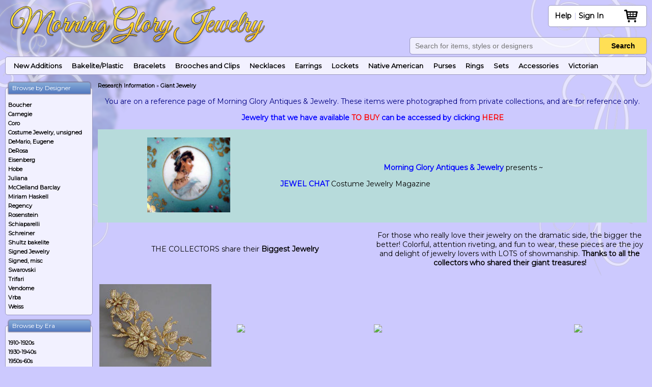

--- FILE ---
content_type: text/html; charset=UTF-8
request_url: https://www.morninggloryjewelry.com/articles/collectors-chat/giant-jewelry/
body_size: 16156
content:
<!DOCTYPE html>
<html lang="en-US" class="no-js">
<head>
	<meta charset="UTF-8">
	<meta name="viewport" content="width=device-width, initial-scale=1">
	<link rel="profile" href="http://gmpg.org/xfn/11">
		<script>(function(html){html.className = html.className.replace(/\bno-js\b/,'js')})(document.documentElement);</script>
<meta name='robots' content='index, follow, max-image-preview:large, max-snippet:-1, max-video-preview:-1' />
	<style>img:is([sizes="auto" i], [sizes^="auto," i]) { contain-intrinsic-size: 3000px 1500px }</style>
	<!-- This site has installed PayPal for WooCommerce v4.6.3 - https://www.angelleye.com/product/woocommerce-paypal-plugin/ -->

	<!-- This site is optimized with the Yoast SEO plugin v26.8 - https://yoast.com/product/yoast-seo-wordpress/ -->
	<title>Giant Jewelry - Morning Glory Jewelry &amp; Antiques</title>
	<link rel="canonical" href="https://www.morninggloryjewelry.com/articles/collectors-chat/giant-jewelry/" />
	<meta property="og:locale" content="en_US" />
	<meta property="og:type" content="article" />
	<meta property="og:title" content="Giant Jewelry - Morning Glory Jewelry &amp; Antiques" />
	<meta property="og:url" content="https://www.morninggloryjewelry.com/articles/collectors-chat/giant-jewelry/" />
	<meta property="og:site_name" content="Morning Glory Jewelry &amp; Antiques" />
	<meta property="article:publisher" content="https://www.facebook.com/Morning-Glory-Antiques-Jewelry-173449599401837/" />
	<meta name="twitter:card" content="summary_large_image" />
	<script type="application/ld+json" class="yoast-schema-graph">{"@context":"https://schema.org","@graph":[{"@type":"WebPage","@id":"https://www.morninggloryjewelry.com/articles/collectors-chat/giant-jewelry/","url":"https://www.morninggloryjewelry.com/articles/collectors-chat/giant-jewelry/","name":"Giant Jewelry - Morning Glory Jewelry &amp; Antiques","isPartOf":{"@id":"https://www.morninggloryjewelry.com/#website"},"datePublished":"2019-09-25T23:02:51+00:00","breadcrumb":{"@id":"https://www.morninggloryjewelry.com/articles/collectors-chat/giant-jewelry/#breadcrumb"},"inLanguage":"en-US","potentialAction":[{"@type":"ReadAction","target":["https://www.morninggloryjewelry.com/articles/collectors-chat/giant-jewelry/"]}]},{"@type":"BreadcrumbList","@id":"https://www.morninggloryjewelry.com/articles/collectors-chat/giant-jewelry/#breadcrumb","itemListElement":[{"@type":"ListItem","position":1,"name":"Home","item":"https://www.morninggloryjewelry.com/"},{"@type":"ListItem","position":2,"name":"Articles","item":"https://www.morninggloryjewelry.com/articles/"},{"@type":"ListItem","position":3,"name":"Collectors Chat","item":"https://www.morninggloryjewelry.com/articles/collectors-chat/"},{"@type":"ListItem","position":4,"name":"Giant Jewelry"}]},{"@type":"WebSite","@id":"https://www.morninggloryjewelry.com/#website","url":"https://www.morninggloryjewelry.com/","name":"Morning Glory Jewelry &amp; Antiques","description":"","potentialAction":[{"@type":"SearchAction","target":{"@type":"EntryPoint","urlTemplate":"https://www.morninggloryjewelry.com/?s={search_term_string}"},"query-input":{"@type":"PropertyValueSpecification","valueRequired":true,"valueName":"search_term_string"}}],"inLanguage":"en-US"}]}</script>
	<!-- / Yoast SEO plugin. -->


<link rel='dns-prefetch' href='//www.googletagmanager.com' />
<link rel="alternate" type="application/rss+xml" title="Morning Glory Jewelry &amp; Antiques &raquo; Feed" href="https://www.morninggloryjewelry.com/feed/" />
<link rel="alternate" type="application/rss+xml" title="Morning Glory Jewelry &amp; Antiques &raquo; Comments Feed" href="https://www.morninggloryjewelry.com/comments/feed/" />
<link rel='stylesheet' id='wp-block-library-css' href='https://www.morninggloryjewelry.com/wp-includes/css/dist/block-library/style.min.css?ver=6.8.3' type='text/css' media='all' />
<style id='classic-theme-styles-inline-css' type='text/css'>
/*! This file is auto-generated */
.wp-block-button__link{color:#fff;background-color:#32373c;border-radius:9999px;box-shadow:none;text-decoration:none;padding:calc(.667em + 2px) calc(1.333em + 2px);font-size:1.125em}.wp-block-file__button{background:#32373c;color:#fff;text-decoration:none}
</style>
<style id='global-styles-inline-css' type='text/css'>
:root{--wp--preset--aspect-ratio--square: 1;--wp--preset--aspect-ratio--4-3: 4/3;--wp--preset--aspect-ratio--3-4: 3/4;--wp--preset--aspect-ratio--3-2: 3/2;--wp--preset--aspect-ratio--2-3: 2/3;--wp--preset--aspect-ratio--16-9: 16/9;--wp--preset--aspect-ratio--9-16: 9/16;--wp--preset--color--black: #000000;--wp--preset--color--cyan-bluish-gray: #abb8c3;--wp--preset--color--white: #ffffff;--wp--preset--color--pale-pink: #f78da7;--wp--preset--color--vivid-red: #cf2e2e;--wp--preset--color--luminous-vivid-orange: #ff6900;--wp--preset--color--luminous-vivid-amber: #fcb900;--wp--preset--color--light-green-cyan: #7bdcb5;--wp--preset--color--vivid-green-cyan: #00d084;--wp--preset--color--pale-cyan-blue: #8ed1fc;--wp--preset--color--vivid-cyan-blue: #0693e3;--wp--preset--color--vivid-purple: #9b51e0;--wp--preset--gradient--vivid-cyan-blue-to-vivid-purple: linear-gradient(135deg,rgba(6,147,227,1) 0%,rgb(155,81,224) 100%);--wp--preset--gradient--light-green-cyan-to-vivid-green-cyan: linear-gradient(135deg,rgb(122,220,180) 0%,rgb(0,208,130) 100%);--wp--preset--gradient--luminous-vivid-amber-to-luminous-vivid-orange: linear-gradient(135deg,rgba(252,185,0,1) 0%,rgba(255,105,0,1) 100%);--wp--preset--gradient--luminous-vivid-orange-to-vivid-red: linear-gradient(135deg,rgba(255,105,0,1) 0%,rgb(207,46,46) 100%);--wp--preset--gradient--very-light-gray-to-cyan-bluish-gray: linear-gradient(135deg,rgb(238,238,238) 0%,rgb(169,184,195) 100%);--wp--preset--gradient--cool-to-warm-spectrum: linear-gradient(135deg,rgb(74,234,220) 0%,rgb(151,120,209) 20%,rgb(207,42,186) 40%,rgb(238,44,130) 60%,rgb(251,105,98) 80%,rgb(254,248,76) 100%);--wp--preset--gradient--blush-light-purple: linear-gradient(135deg,rgb(255,206,236) 0%,rgb(152,150,240) 100%);--wp--preset--gradient--blush-bordeaux: linear-gradient(135deg,rgb(254,205,165) 0%,rgb(254,45,45) 50%,rgb(107,0,62) 100%);--wp--preset--gradient--luminous-dusk: linear-gradient(135deg,rgb(255,203,112) 0%,rgb(199,81,192) 50%,rgb(65,88,208) 100%);--wp--preset--gradient--pale-ocean: linear-gradient(135deg,rgb(255,245,203) 0%,rgb(182,227,212) 50%,rgb(51,167,181) 100%);--wp--preset--gradient--electric-grass: linear-gradient(135deg,rgb(202,248,128) 0%,rgb(113,206,126) 100%);--wp--preset--gradient--midnight: linear-gradient(135deg,rgb(2,3,129) 0%,rgb(40,116,252) 100%);--wp--preset--font-size--small: 13px;--wp--preset--font-size--medium: 20px;--wp--preset--font-size--large: 36px;--wp--preset--font-size--x-large: 42px;--wp--preset--spacing--20: 0.44rem;--wp--preset--spacing--30: 0.67rem;--wp--preset--spacing--40: 1rem;--wp--preset--spacing--50: 1.5rem;--wp--preset--spacing--60: 2.25rem;--wp--preset--spacing--70: 3.38rem;--wp--preset--spacing--80: 5.06rem;--wp--preset--shadow--natural: 6px 6px 9px rgba(0, 0, 0, 0.2);--wp--preset--shadow--deep: 12px 12px 50px rgba(0, 0, 0, 0.4);--wp--preset--shadow--sharp: 6px 6px 0px rgba(0, 0, 0, 0.2);--wp--preset--shadow--outlined: 6px 6px 0px -3px rgba(255, 255, 255, 1), 6px 6px rgba(0, 0, 0, 1);--wp--preset--shadow--crisp: 6px 6px 0px rgba(0, 0, 0, 1);}:where(.is-layout-flex){gap: 0.5em;}:where(.is-layout-grid){gap: 0.5em;}body .is-layout-flex{display: flex;}.is-layout-flex{flex-wrap: wrap;align-items: center;}.is-layout-flex > :is(*, div){margin: 0;}body .is-layout-grid{display: grid;}.is-layout-grid > :is(*, div){margin: 0;}:where(.wp-block-columns.is-layout-flex){gap: 2em;}:where(.wp-block-columns.is-layout-grid){gap: 2em;}:where(.wp-block-post-template.is-layout-flex){gap: 1.25em;}:where(.wp-block-post-template.is-layout-grid){gap: 1.25em;}.has-black-color{color: var(--wp--preset--color--black) !important;}.has-cyan-bluish-gray-color{color: var(--wp--preset--color--cyan-bluish-gray) !important;}.has-white-color{color: var(--wp--preset--color--white) !important;}.has-pale-pink-color{color: var(--wp--preset--color--pale-pink) !important;}.has-vivid-red-color{color: var(--wp--preset--color--vivid-red) !important;}.has-luminous-vivid-orange-color{color: var(--wp--preset--color--luminous-vivid-orange) !important;}.has-luminous-vivid-amber-color{color: var(--wp--preset--color--luminous-vivid-amber) !important;}.has-light-green-cyan-color{color: var(--wp--preset--color--light-green-cyan) !important;}.has-vivid-green-cyan-color{color: var(--wp--preset--color--vivid-green-cyan) !important;}.has-pale-cyan-blue-color{color: var(--wp--preset--color--pale-cyan-blue) !important;}.has-vivid-cyan-blue-color{color: var(--wp--preset--color--vivid-cyan-blue) !important;}.has-vivid-purple-color{color: var(--wp--preset--color--vivid-purple) !important;}.has-black-background-color{background-color: var(--wp--preset--color--black) !important;}.has-cyan-bluish-gray-background-color{background-color: var(--wp--preset--color--cyan-bluish-gray) !important;}.has-white-background-color{background-color: var(--wp--preset--color--white) !important;}.has-pale-pink-background-color{background-color: var(--wp--preset--color--pale-pink) !important;}.has-vivid-red-background-color{background-color: var(--wp--preset--color--vivid-red) !important;}.has-luminous-vivid-orange-background-color{background-color: var(--wp--preset--color--luminous-vivid-orange) !important;}.has-luminous-vivid-amber-background-color{background-color: var(--wp--preset--color--luminous-vivid-amber) !important;}.has-light-green-cyan-background-color{background-color: var(--wp--preset--color--light-green-cyan) !important;}.has-vivid-green-cyan-background-color{background-color: var(--wp--preset--color--vivid-green-cyan) !important;}.has-pale-cyan-blue-background-color{background-color: var(--wp--preset--color--pale-cyan-blue) !important;}.has-vivid-cyan-blue-background-color{background-color: var(--wp--preset--color--vivid-cyan-blue) !important;}.has-vivid-purple-background-color{background-color: var(--wp--preset--color--vivid-purple) !important;}.has-black-border-color{border-color: var(--wp--preset--color--black) !important;}.has-cyan-bluish-gray-border-color{border-color: var(--wp--preset--color--cyan-bluish-gray) !important;}.has-white-border-color{border-color: var(--wp--preset--color--white) !important;}.has-pale-pink-border-color{border-color: var(--wp--preset--color--pale-pink) !important;}.has-vivid-red-border-color{border-color: var(--wp--preset--color--vivid-red) !important;}.has-luminous-vivid-orange-border-color{border-color: var(--wp--preset--color--luminous-vivid-orange) !important;}.has-luminous-vivid-amber-border-color{border-color: var(--wp--preset--color--luminous-vivid-amber) !important;}.has-light-green-cyan-border-color{border-color: var(--wp--preset--color--light-green-cyan) !important;}.has-vivid-green-cyan-border-color{border-color: var(--wp--preset--color--vivid-green-cyan) !important;}.has-pale-cyan-blue-border-color{border-color: var(--wp--preset--color--pale-cyan-blue) !important;}.has-vivid-cyan-blue-border-color{border-color: var(--wp--preset--color--vivid-cyan-blue) !important;}.has-vivid-purple-border-color{border-color: var(--wp--preset--color--vivid-purple) !important;}.has-vivid-cyan-blue-to-vivid-purple-gradient-background{background: var(--wp--preset--gradient--vivid-cyan-blue-to-vivid-purple) !important;}.has-light-green-cyan-to-vivid-green-cyan-gradient-background{background: var(--wp--preset--gradient--light-green-cyan-to-vivid-green-cyan) !important;}.has-luminous-vivid-amber-to-luminous-vivid-orange-gradient-background{background: var(--wp--preset--gradient--luminous-vivid-amber-to-luminous-vivid-orange) !important;}.has-luminous-vivid-orange-to-vivid-red-gradient-background{background: var(--wp--preset--gradient--luminous-vivid-orange-to-vivid-red) !important;}.has-very-light-gray-to-cyan-bluish-gray-gradient-background{background: var(--wp--preset--gradient--very-light-gray-to-cyan-bluish-gray) !important;}.has-cool-to-warm-spectrum-gradient-background{background: var(--wp--preset--gradient--cool-to-warm-spectrum) !important;}.has-blush-light-purple-gradient-background{background: var(--wp--preset--gradient--blush-light-purple) !important;}.has-blush-bordeaux-gradient-background{background: var(--wp--preset--gradient--blush-bordeaux) !important;}.has-luminous-dusk-gradient-background{background: var(--wp--preset--gradient--luminous-dusk) !important;}.has-pale-ocean-gradient-background{background: var(--wp--preset--gradient--pale-ocean) !important;}.has-electric-grass-gradient-background{background: var(--wp--preset--gradient--electric-grass) !important;}.has-midnight-gradient-background{background: var(--wp--preset--gradient--midnight) !important;}.has-small-font-size{font-size: var(--wp--preset--font-size--small) !important;}.has-medium-font-size{font-size: var(--wp--preset--font-size--medium) !important;}.has-large-font-size{font-size: var(--wp--preset--font-size--large) !important;}.has-x-large-font-size{font-size: var(--wp--preset--font-size--x-large) !important;}
:where(.wp-block-post-template.is-layout-flex){gap: 1.25em;}:where(.wp-block-post-template.is-layout-grid){gap: 1.25em;}
:where(.wp-block-columns.is-layout-flex){gap: 2em;}:where(.wp-block-columns.is-layout-grid){gap: 2em;}
:root :where(.wp-block-pullquote){font-size: 1.5em;line-height: 1.6;}
</style>
<link rel='stylesheet' id='woocommerce-layout-css' href='https://www.morninggloryjewelry.com/wp-content/plugins/woocommerce/assets/css/woocommerce-layout.css?ver=10.4.3' type='text/css' media='all' />
<link rel='stylesheet' id='woocommerce-smallscreen-css' href='https://www.morninggloryjewelry.com/wp-content/plugins/woocommerce/assets/css/woocommerce-smallscreen.css?ver=10.4.3' type='text/css' media='only screen and (max-width: 768px)' />
<link rel='stylesheet' id='woocommerce-general-css' href='https://www.morninggloryjewelry.com/wp-content/plugins/woocommerce/assets/css/woocommerce.css?ver=10.4.3' type='text/css' media='all' />
<style id='woocommerce-inline-inline-css' type='text/css'>
.woocommerce form .form-row .required { visibility: visible; }
</style>
<link rel='stylesheet' id='newsletter-css' href='https://www.morninggloryjewelry.com/wp-content/plugins/newsletter/style.css?ver=9.1.1' type='text/css' media='all' />
<link rel='stylesheet' id='genericons-css' href='https://www.morninggloryjewelry.com/wp-content/themes/mgj/genericons/genericons.css?ver=3.4.1' type='text/css' media='all' />
<link rel='stylesheet' id='mgj-style-css' href='https://www.morninggloryjewelry.com/wp-content/themes/mgj/style.css?ver=1762917417' type='text/css' media='all' />
<script type="text/javascript" id="woocommerce-google-analytics-integration-gtag-js-after">
/* <![CDATA[ */
/* Google Analytics for WooCommerce (gtag.js) */
					window.dataLayer = window.dataLayer || [];
					function gtag(){dataLayer.push(arguments);}
					// Set up default consent state.
					for ( const mode of [{"analytics_storage":"denied","ad_storage":"denied","ad_user_data":"denied","ad_personalization":"denied","region":["AT","BE","BG","HR","CY","CZ","DK","EE","FI","FR","DE","GR","HU","IS","IE","IT","LV","LI","LT","LU","MT","NL","NO","PL","PT","RO","SK","SI","ES","SE","GB","CH"]}] || [] ) {
						gtag( "consent", "default", { "wait_for_update": 500, ...mode } );
					}
					gtag("js", new Date());
					gtag("set", "developer_id.dOGY3NW", true);
					gtag("config", "G-Z1PX1C5PHP", {"track_404":true,"allow_google_signals":false,"logged_in":false,"linker":{"domains":[],"allow_incoming":false},"custom_map":{"dimension1":"logged_in"}});
/* ]]> */
</script>
<script type="text/javascript" src="https://www.morninggloryjewelry.com/wp-includes/js/jquery/jquery.min.js?ver=3.7.1" id="jquery-core-js"></script>
<script type="text/javascript" src="https://www.morninggloryjewelry.com/wp-includes/js/jquery/jquery-migrate.min.js?ver=3.4.1" id="jquery-migrate-js"></script>
<script type="text/javascript" src="https://www.morninggloryjewelry.com/wp-content/plugins/woocommerce/assets/js/jquery-blockui/jquery.blockUI.min.js?ver=2.7.0-wc.10.4.3" id="wc-jquery-blockui-js" defer="defer" data-wp-strategy="defer"></script>
<script type="text/javascript" src="https://www.morninggloryjewelry.com/wp-content/plugins/woocommerce/assets/js/js-cookie/js.cookie.min.js?ver=2.1.4-wc.10.4.3" id="wc-js-cookie-js" defer="defer" data-wp-strategy="defer"></script>
<script type="text/javascript" id="woocommerce-js-extra">
/* <![CDATA[ */
var woocommerce_params = {"ajax_url":"\/wp-admin\/admin-ajax.php","wc_ajax_url":"\/?wc-ajax=%%endpoint%%","i18n_password_show":"Show password","i18n_password_hide":"Hide password"};
/* ]]> */
</script>
<script type="text/javascript" src="https://www.morninggloryjewelry.com/wp-content/plugins/woocommerce/assets/js/frontend/woocommerce.min.js?ver=10.4.3" id="woocommerce-js" defer="defer" data-wp-strategy="defer"></script>
<script type="text/javascript" src="https://www.morninggloryjewelry.com/wp-content/themes/mgj/js/general.js?ver=1718056073" id="mgj-js-js"></script>
<!--[if lt IE 9]>
<script type="text/javascript" src="https://www.morninggloryjewelry.com/wp-content/themes/mgj/js/html5.js?ver=3.7.3" id="mgj-html5-js"></script>
<![endif]-->
<link rel="https://api.w.org/" href="https://www.morninggloryjewelry.com/wp-json/" /><link rel="EditURI" type="application/rsd+xml" title="RSD" href="https://www.morninggloryjewelry.com/xmlrpc.php?rsd" />
<meta name="generator" content="WordPress 6.8.3" />
<meta name="generator" content="WooCommerce 10.4.3" />
<link rel='shortlink' href='https://www.morninggloryjewelry.com/?p=77690' />
<link rel="alternate" title="oEmbed (JSON)" type="application/json+oembed" href="https://www.morninggloryjewelry.com/wp-json/oembed/1.0/embed?url=https%3A%2F%2Fwww.morninggloryjewelry.com%2Farticles%2Fcollectors-chat%2Fgiant-jewelry%2F" />
<link rel="alternate" title="oEmbed (XML)" type="text/xml+oembed" href="https://www.morninggloryjewelry.com/wp-json/oembed/1.0/embed?url=https%3A%2F%2Fwww.morninggloryjewelry.com%2Farticles%2Fcollectors-chat%2Fgiant-jewelry%2F&#038;format=xml" />
	<noscript><style>.woocommerce-product-gallery{ opacity: 1 !important; }</style></noscript>
		<!-- Start Google -->
	<script type="text/javascript">
		//var _gaq = _gaq || [];
		//_gaq.push(['_setAccount', 'UA-9052999-1']);
		//_gaq.push(['_trackPageview', '']);
		
		/*(function() {
			var ga = document.createElement('script'); ga.type = 'text/javascript'; ga.async = true;
			ga.src = ('https:' == document.location.protocol ? 'https://ssl' : 'http://www') + '.google-analytics.com/ga.js';
			var s = document.getElementsByTagName('script')[0]; s.parentNode.insertBefore(ga, s);
		})();

			function setDefer() {
					if (typeof gtag == 'undefined') return false;

				var pt = window.performance || window.webkitPerformance;
				pt = pt && pt.timing;
					if (!pt) return;
					if (pt.navigationStart === 0 || pt.loadEventStart === 0) return;

				var timingData = {
					"page_load_time": pt.loadEventStart - pt.navigationStart,
					"page_download_time": pt.responseEnd - pt.responseStart,
					"dns_time": pt.domainLookupEnd - pt.domainLookupStart,
					"redirect_response_time": pt.fetchStart - pt.navigationStart,
					"server_response_time": pt.responseStart - pt.requestStart,
					"tcp_connect_time": pt.connectEnd - pt.connectStart,
					"dom_interactive_time": pt.domInteractive - pt.navigationStart,
					"content_load_time": pt.domContentLoadedEventStart - pt.navigationStart
				};

				gtag('event', 'performance_tracking', timingData);
			}
			if (window.addEventListener) {
				window.addEventListener("load", setDefer, false);
			} else if (window.attachEvent) {
				window.attachEvent("onload", setDefer);
			} else {
				window.onload = setDefer;
			}*/


	</script>
	<!-- End Google -->
    
    <link rel="stylesheet" type="text/css" href="https://www.morninggloryjewelry.com/wp-content/themes/mgj/css/jquery.mmenu.all.css" />
    <script type='text/javascript' src="https://www.morninggloryjewelry.com/wp-content/themes/mgj/js/jquery.mmenu.min.all.js"></script>
    <script type='text/javascript' src="https://www.morninggloryjewelry.com/wp-content/themes/mgj/js/hammer.min.js"></script>
	<script type="text/javascript"> (function() { var css = document.createElement('link'); css.href = 'https://www.morninggloryjewelry.com/wp-content/themes/mgj/fontello/css/fontello.css'; css.rel = 'stylesheet'; css.type = 'text/css'; document.getElementsByTagName('head')[0].appendChild(css); })(); </script>
	<link href="https://fonts.googleapis.com/css?family=Montserrat&display=swap" rel="stylesheet"> 
	<link rel="shortcut icon" type="image/png" href="/android-chrome-384x384.png">
	<link rel="icon" type="image/x-icon" href="/favicon-grad-textl.png">
</head>

<body class="wp-singular mgj_article-template-default single single-mgj_article postid-77690 wp-theme-mgj theme-mgj woocommerce-no-js no-sidebar">
<div class="wrapper">
<div id="mobileHeaderBackground"></div>
<div class="header">
	
	<a href="https://www.morninggloryjewelry.com/" class="logo"><img border="0" style="display:block;" title=" Morning Glory Jewelry - Antiques and Designer Jewelry " alt="Morning Glory Jewelry - Antiques and Designer Jewelry" src="https://www.morninggloryjewelry.com/wp-content/themes/mgj/images/morning-glory-logo-2024.png"></a>	<div class="headerLinks">
    <a href="#mobileMenu" id="mobileMenuButton"><i class="icon-menu" aria-hidden="true"></i></a>
		<font><ul id="menu-help" class="helpMenu menu"><li id="menu-item-45" class="menu-item menu-item-type-custom menu-item-object-custom menu-item-has-children menu-item-45"><a href="/about-us">Help</a>
<ul class="sub-menu">
	<li id="menu-item-42" class="menu-item menu-item-type-post_type menu-item-object-page menu-item-42"><a href="https://www.morninggloryjewelry.com/about-us/">About</a></li>
	<li id="menu-item-44" class="menu-item menu-item-type-post_type menu-item-object-page menu-item-44"><a href="https://www.morninggloryjewelry.com/shipping/">Shipping</a></li>
	<li id="menu-item-43" class="menu-item menu-item-type-post_type menu-item-object-page menu-item-43"><a href="https://www.morninggloryjewelry.com/contact-us/">Contact</a></li>
	<li id="menu-item-41" class="menu-item menu-item-type-post_type menu-item-object-page menu-item-41"><a href="https://www.morninggloryjewelry.com/customer-feedback/">Feedback</a></li>
	<li id="menu-item-73775" class="menu-item menu-item-type-post_type menu-item-object-page menu-item-73775"><a href="https://www.morninggloryjewelry.com/satisfaction-guaranteed/">Returns</a></li>
	<li id="menu-item-40" class="menu-item menu-item-type-post_type menu-item-object-page menu-item-40"><a href="https://www.morninggloryjewelry.com/satisfaction-guaranteed/">Satisfaction Guaranteed</a></li>
</ul>
</li>
</ul>		| <a href="https://www.morninggloryjewelry.com/my-account/">Sign In</a></font> <a class="shoppingCart" id="headerCart"  href="https://www.morninggloryjewelry.com/cart/" style="padding-left:0;background:none;color:#000000;"><i class="icon-shopping-basket" aria-hidden="true"></i><span></span></a>
			</div>
	<div class="search"> 
				<div class="aws-container"><form class="aws-search-form" action="https://www.morninggloryjewelry.com" method="get" role="search" ><input  type="text" name="s" value="" class="aws-search-field" placeholder="Search for items, styles or designers" autocomplete="off" /><input type="hidden" name="post_type" value="product"><button type="submit"><i class="icon-search" aria-hidden="true"></i></button></form></div>
	</div>
	    <script language="javascript">
			function getCookie(name) {
				function escape(s) { return s.replace(/([.*+?\^${}()|\[\]\/\\])/g, '\\$1'); };
				var match = document.cookie.match(RegExp('(?:^|;\\s*)' + escape(name) + '=([^;]*)'));
				return match ? match[1] : null;
			}

		var itemsInCart = getCookie('woocommerce_items_in_cart_qty');
    		if (!isNaN(itemsInCart) && itemsInCart > 0) {
				document.getElementById('headerCart').style.color = '#000';//'#3BAD67';//'#008000';//'#0000BB';	
				document.getElementById('headerCart').style.position = 'relative';

				document.getElementById('headerCart').innerHTML += '<span style="display: block;position: relative;top: -25px;left: 7px;margin-top: 0;color: #000;font-weight: bold;text-align: center;margin: 0 auto;background: rgba(255,255,255,.9);border-radius: 50%;width: 25px;font-size: .8em;">'+itemsInCart+'</span>';
			}

    </script>
	<!--main menu-->
			<ul class="mainMenu">
			<li><a href="https://www.morninggloryjewelry.com/new-products/">New Additions</a></li>

								<li><a href="https://www.morninggloryjewelry.com/type/bakeliteplastic/">Bakelite/Plastic</a>
                    	                                    	<ul>
                                        	                                                    	<li><a href="https://www.morninggloryjewelry.com/type/artisan-bakelite/">Artisan Bakelite</a></li>
                                                                                                        	<li><a href="https://www.morninggloryjewelry.com/type/vintage-bakelite/">Vintage Bakelite</a></li>
                                                                                            </ul>
                                                        </li>
										<li><a href="https://www.morninggloryjewelry.com/type/bracelets/">Bracelets</a>
                    	                    </li>
										<li><a href="https://www.morninggloryjewelry.com/type/brooches-and-clips/">Brooches and Clips</a>
                    	                    </li>
										<li><a href="https://www.morninggloryjewelry.com/type/necklaces/">Necklaces</a>
                    	                    </li>
										<li><a href="https://www.morninggloryjewelry.com/type/earrings/">Earrings</a>
                    	                    </li>
										<li><a href="https://www.morninggloryjewelry.com/type/lockets/">Lockets</a>
                    	                    </li>
										<li><a href="https://www.morninggloryjewelry.com/type/native-american-jewelry/">Native American</a>
                    	                    </li>
										<li><a href="https://www.morninggloryjewelry.com/type/purses/">Purses</a>
                    	                    </li>
										<li><a href="https://www.morninggloryjewelry.com/type/rings/">Rings</a>
                    	                    </li>
										<li><a href="https://www.morninggloryjewelry.com/type/sets/">Sets</a>
                    	                    </li>
										<li><a href="https://www.morninggloryjewelry.com/type/accessories/">Accessories</a>
                    	                    </li>
								<li><a href="https://www.morninggloryjewelry.com/era/victorian-jewelry/">Victorian</a></li>

		</ul>
		<form action="https://www.morninggloryjewelry.com/" method="get">
			<input type="hidden" name="taxonomy" value="mgj_type" />
			<select name="term" class="mainMenuDropdown" onchange="this.form.submit();">
				<option value="">Browse Category</option>
										<option value="accessories">Accessories</option>
												<option value="bakeliteplastic">Bakelite/Plastic</option>
												<option value="bracelets">Bracelets</option>
												<option value="brooches-and-clips">Brooches and Clips</option>
												<option value="christmas-jewelry">Christmas Jewelry</option>
												<option value="earrings">Earrings</option>
												<option value="lockets">Lockets</option>
												<option value="native-american-jewelry">Native American</option>
												<option value="necklaces">Necklaces</option>
												<option value="purses">Purses</option>
												<option value="rings">Rings</option>
												<option value="sets">Sets</option>
									</select>
		</form>
			
</div>

<div class="content">
	<table border="0" width="100%" cellspacing="0" cellpadding="0">
		<tr>
			<td valign="top" id="columnLeft">
				
	<!--<aside id="secondary" class="sidebar widget-area" role="complementary">-->
		<div id="mgjdesigners_widget-4" class="columnBox widget MgjDesigners_Widget"><h2 class="columnBoxHeader widget-title">Browse by Designer</h2><div class="columnBoxContent"><a href="https://www.morninggloryjewelry.com/designer/boucher/" style="display: block;margin: 4px 0;">Boucher</a><a href="https://www.morninggloryjewelry.com/designer/carnegie/" style="display: block;margin: 4px 0;">Carnegie</a><a href="https://www.morninggloryjewelry.com/designer/coro/" style="display: block;margin: 4px 0;">Coro</a><a href="https://www.morninggloryjewelry.com/designer/costume-jewelry-unsigned/" style="display: block;margin: 4px 0;">Costume Jewelry, unsigned</a><a href="https://www.morninggloryjewelry.com/designer/demario-eugene/" style="display: block;margin: 4px 0;">DeMario, Eugene</a><a href="https://www.morninggloryjewelry.com/designer/derosa/" style="display: block;margin: 4px 0;">DeRosa</a><a href="https://www.morninggloryjewelry.com/designer/eisenberg/" style="display: block;margin: 4px 0;">Eisenberg</a><a href="https://www.morninggloryjewelry.com/designer/hobe/" style="display: block;margin: 4px 0;">Hobe</a><a href="https://www.morninggloryjewelry.com/designer/juliana/" style="display: block;margin: 4px 0;">Juliana</a><a href="https://www.morninggloryjewelry.com/designer/mcclelland-barclay/" style="display: block;margin: 4px 0;">McClelland Barclay</a><a href="https://www.morninggloryjewelry.com/designer/miriam-haskell/" style="display: block;margin: 4px 0;">Miriam Haskell</a><a href="https://www.morninggloryjewelry.com/designer/regency/" style="display: block;margin: 4px 0;">Regency</a><a href="https://www.morninggloryjewelry.com/designer/rosenstein/" style="display: block;margin: 4px 0;">Rosenstein</a><a href="https://www.morninggloryjewelry.com/designer/schiaparelli/" style="display: block;margin: 4px 0;">Schiaparelli</a><a href="https://www.morninggloryjewelry.com/designer/schreiner/" style="display: block;margin: 4px 0;">Schreiner</a><a href="https://www.morninggloryjewelry.com/designer/shultz-bakelite/" style="display: block;margin: 4px 0;">Shultz bakelite</a><a href="https://www.morninggloryjewelry.com/designer/signed-jewelry/" style="display: block;margin: 4px 0;">Signed Jewelry</a><a href="https://www.morninggloryjewelry.com/designer/signed-misc/" style="display: block;margin: 4px 0;">Signed, misc</a><a href="https://www.morninggloryjewelry.com/designer/swarovski/" style="display: block;margin: 4px 0;">Swarovski</a><a href="https://www.morninggloryjewelry.com/designer/trifari/" style="display: block;margin: 4px 0;">Trifari</a><a href="https://www.morninggloryjewelry.com/designer/vendome/" style="display: block;margin: 4px 0;">Vendome</a><a href="https://www.morninggloryjewelry.com/designer/vrba/" style="display: block;margin: 4px 0;">Vrba</a><a href="https://www.morninggloryjewelry.com/designer/weiss/" style="display: block;margin: 4px 0;">Weiss</a></div></div><div id="mgjeras_widget-3" class="columnBox widget MgjEras_Widget"><h2 class="columnBoxHeader widget-title">Browse by Era</h2><div class="columnBoxContent"><a href="https://www.morninggloryjewelry.com/era/1910-1920s/" style="display: block;margin: 4px 0;">1910-1920s</a><a href="https://www.morninggloryjewelry.com/era/1930-1940s/" style="display: block;margin: 4px 0;">1930-1940s</a><a href="https://www.morninggloryjewelry.com/era/1950s-60s/" style="display: block;margin: 4px 0;">1950s-60s</a><a href="https://www.morninggloryjewelry.com/era/1970s-1990s/" style="display: block;margin: 4px 0;">1970s-1990s</a><a href="https://www.morninggloryjewelry.com/era/deco/" style="display: block;margin: 4px 0;">Art Deco</a><a href="https://www.morninggloryjewelry.com/era/georgian/" style="display: block;margin: 4px 0;">Georgian</a><a href="https://www.morninggloryjewelry.com/era/contemporary/" style="display: block;margin: 4px 0;">Post-2000</a><a href="https://www.morninggloryjewelry.com/era/victorian-jewelry/" style="display: block;margin: 4px 0;">Victorian</a></div></div><div id="text-2" class="columnBox widget widget_text"><h2 class="columnBoxHeader widget-title">Reference Information</h2><div class="columnBoxContent">			<div class="textwidget"><table border="0" cellspacing="0" cellpadding="2"><tr><td><table border="0" cellspacing="0" cellpadding="0"><tr><td style="position: relative;"><a href="http://www.morninggloryantiques.com/Publicity.html" title="Publicity" style="display: block;margin: 4px 0;"><span style="font: 8pt;">Publicity</span></a><a href="/?page_id=36" title="Jewelry Links" style="display: block;margin: 4px 0;"><span style="font: 8pt;">Jewelry Links</span></a><a href="https://www.morninggloryjewelry.com/customer-feedback/" title="Customer Feedback" style="display: block;margin: 4px 0;"><span style="font: 8pt;">Customer Feedback</span></a><a href="https://www.morninggloryjewelry.com/research-information/" title="Jewel Chat" target="_new" rel="noopener" style="position: absolute;top: 0px;right: 0px;opacity: .2;"><img src="//www.morninggloryjewelry.com/images/jewelchat_logo_xsm.gif" alt="Jewel Chat Home" valign="top" style="margin-right:-5px;" width="55" height="54" border="0" align="left"></a><a href="https://www.morninggloryjewelry.com/research-information/" title="Jewel Chat References" style="display: block;margin: 4px 0;"><span style="font: 8pt;">Jewel Chat References</span></a><a href="https://www.morninggloryjewelry.com/customer-feedback/" title="Customer Feedback" style="display: block;margin: 4px 0;"><span style="font: 8pt;">Customer Feedback</span></a><a href="https://www.morninggloryjewelry.com/newsletter-archive/" title="Newsletter Archive" style="display: block;margin: 4px 0;"><span style="font: 8pt;">Newsletter Archive</span></a><a href="https://www.morninggloryjewelry.com/articles/jewelry-marks-and-dates/a-through-d/" title="Jewelry Marks" style="display: block;margin: 4px 0;"><span style="font: 8pt;">Jewelry Marks</span></a><a href="https://www.morninggloryjewelry.com/articles/reference-information/jewelry-values/" title="Valuing Jewelry" style="display: block;margin: 4px 0;"><span style="font: 8pt;">Valuing Jewelry</span></a><a href="https://www.morninggloryjewelry.com/articles/reference-information/jewelry-values/" title="Selling us Your Jewelry" style="display: block;margin: 4px 0;"><span style="font: 8pt;">Selling us Your Jewelry</span></a><a href="https://www.morninggloryjewelry.com/jewel_chat_search.php" title="Jewel Chat Search"><span style="font: 8pt;">Jewel Chat Search</span></a><br><a href="https://www.morninggloryjewelry.com/mgc_search.php" title="Morning Glory Collects Search" style="display: block;margin: 4px 0;"><span style="font: 8pt;">Morning Glory Collects Search</span></a></td></tr></table></td></tr></table></div>
		</div></div><div id="text-4" class="columnBox widget widget_text"><h2 class="columnBoxHeader widget-title">Information</h2><div class="columnBoxContent">			<div class="textwidget"><table cellspacing="0" cellpadding="0" width="100%">
		<tr>
				<td align="center"><img src="//www.morninggloryjewelry.com/wp-content/themes/mgj/images/AM_mc_vs_dc_ae.png" border="0" alt="Cards we accept" style="display:block;width: 100%; height:auto;"></td>
		</tr>
</table>
<table border="0" cellspacing="0" cellpadding="2"><tr><td><table border="0" cellspacing="0" cellpadding="0"><tr><td style="position: relative;"><a href="http://www.morninggloryantiques.com/Publicity.html" title="Publicity" style="display: block;margin: 4px 0;"><span style="font: 8pt;">Publicity</span></a><a href="/?page_id=36" title="Jewelry Links" style="display: block;margin: 4px 0;"><span style="font: 8pt;">Jewelry Links</span></a><a href="https://www.morninggloryjewelry.com/customer-feedback/" title="Customer Feedback" style="display: block;margin: 4px 0;"><span style="font: 8pt;">Customer Feedback</span></a><a href="https://www.morninggloryjewelry.com/research-information/" title="Jewel Chat References" style="display: block;margin: 4px 0;"><span style="font: 8pt;">Jewel Chat References</span></a><a href="https://www.morninggloryjewelry.com/newsletter-archive/" title="Newsletter Archive" style="display: block;margin: 4px 0;"><span style="font: 8pt;">Newsletter Archive</span></a><a href="https://www.morninggloryjewelry.com/articles/jewelry-marks-and-dates/a-through-d/" title="Jewelry Marks" style="display: block;margin: 4px 0;"><span style="font: 8pt;">Jewelry Marks</span></a><a href="https://www.morninggloryjewelry.com/articles/reference-information/jewelry-values/" title="Valuing Jewelry" style="display: block;margin: 4px 0;"><span style="font: 8pt;">Valuing Jewelry</span></a><a href="https://www.morninggloryjewelry.com/articles/reference-information/jewelry-values/" title="Selling us Your Jewelry" style="display: block;margin: 4px 0;"><span style="font: 8pt;">Selling us Your Jewelry</span></a><a href="https://www.morninggloryjewelry.com/jewel_chat_search.php" title="Jewel Chat Search"><span style="font: 8pt;">Jewel Chat Search</span></a><br><a href="https://www.morninggloryjewelry.com/mgc_search.php" title="Morning Glory Collects Search" style="display: block;margin: 4px 0;"><span style="font: 8pt;">Morning Glory Collects Search</span></a></td></tr></table></td></tr></table>
</div>
		</div></div><div id="text-5" class="columnBox widget widget_text"><h2 class="columnBoxHeader widget-title">Find us on Facebook</h2><div class="columnBoxContent">			<div class="textwidget"><div id="fb-root"></div>
<script async defer crossorigin="anonymous" src="https://connect.facebook.net/en_US/sdk.js#xfbml=1&version=v5.0&appId=276701805693429&autoLogAppEvents=1"></script>
<div class="fb-page" data-href="https://www.facebook.com/pages/Morning-Glory-Antiques-Jewelry/173449599401837" data-tabs="" data-width="110" data-height="" data-small-header="true" data-adapt-container-width="true" data-hide-cover="true" data-show-facepile="false"><blockquote cite="https://www.facebook.com/pages/Morning-Glory-Antiques-Jewelry/173449599401837" class="fb-xfbml-parse-ignore"><a href="https://www.facebook.com/pages/Morning-Glory-Antiques-Jewelry/173449599401837">Morning Glory Antiques &amp; Jewelry</a></blockquote></div></div>
		</div></div><div id="newsletterwidget-2" class="columnBox widget widget_newsletterwidget"><h2 class="columnBoxHeader widget-title">Newsletter</h2><div class="columnBoxContent">Subscribe to the Morning Glory Newsletter for articles all about jewelry. Unsubscribe anytime.<div class="tnp tnp-subscription tnp-widget">
<form method="post" action="https://www.morninggloryjewelry.com/wp-admin/admin-ajax.php?action=tnp&amp;na=s">
<input type="hidden" name="nr" value="widget">
<input type="hidden" name="nlang" value="">
<div class="tnp-field tnp-field-email"><label for="tnp-1">Email</label>
<input class="tnp-email" type="email" name="ne" id="tnp-1" value="" placeholder="" required></div>
<div class="tnp-field tnp-field-button" style="text-align: left"><input class="tnp-submit" type="submit" value="Subscribe" style="">
</div>
</form>
</div>
</div></div>	<!--</aside>--><!-- .sidebar .widget-area -->
			</td>
			<td width="100%" valign="top" id="columnMain">
				
<article id="post-77690" class="post-77690 mgj_article type-mgj_article status-publish hentry">
		<header class="entry-header">
    	<nav class="woocommerce-breadcrumb" style="margin-bottom:15px;"><a href="https://www.morninggloryjewelry.com/research-information/" style="color:#000000;">Research Information</a> » <a href="https://www.morninggloryjewelry.com/articles/collectors-chat/giant-jewelry/" style="color:#000000;">Giant Jewelry</a></nav>		<h1 class="entry-title">Giant Jewelry</h1>	</header><!-- .entry-header -->
		
	
	<div class="entry-content">
		<div class="articleContent">
<div style="width:100%;text-align:center;margin-bottom:10px;font-size:14px;"><font color="#000080">You are on a reference page of Morning Glory Antiques &amp; Jewelry. These items were photographed from private collections, and are for reference only.</p>
<p>				<a href="http://www.morninggloryjewelry.com/">Jewelry that we have available <font color="#FF0000">TO BUY</font> can be accessed by clicking <font color="#FF0000">HERE</font></a></font></div>
<table border="0" width="100%" bgcolor="#B7DBDB" style="border-collapse: collapse" bordercolor="#FFFFFF" cellpadding="0" cellspacing="0">
<tr>
<td width="33%">
<p align="center">
      <a href="http://www.morninggloryantiques.com/imagesJC/PhotoLadies/aqlady.jpg"><br />
      <img decoding="async" src="https://www.morninggloryantiques.com/imagesLZ/aqlady_small5.jpg" width="163" height="147" xthumbnail-orig-image="http://www.morninggloryantiques.com/images/PhotoLadies/aqlady.jpg" border="0"></a></td>
<td width="67%">
<p align="center">
<b><br />
<a href="http://www.morninggloryjewelry.com">Morning Glory Antiques &amp; Jewelry</a></b><br />
presents<br />
~</p>
<p><a href="https://www.morninggloryjewelry.com/research-information/">JEWEL CHAT</a><b><br />
</b>Costume Jewelry Magazine<b><br />
 </b></p>
</td>
</tr>
</table>
<table border="0" cellpadding="0" cellspacing="0" width="100%" id="AutoNumber12">
<tr>
<td width="50%">
<p align="center">
<br />
THE COLLECTORS<br />
share their<b><br />
Biggest<br />
Jewelry<br />
</b><b><br />
      <br />
 </b></p>
</td>
<td width="50%">
<p align="center">For those who really love their<br />
    jewelry on the dramatic side, the bigger the better! Colorful, attention<br />
    riveting, and fun to wear, these pieces are the joy and delight of jewelry lovers with LOTS of<br />
    showmanship.  <br />
      <b><br />
      <br />
      Thanks to all the collectors who shared their giant treasures!</b>
     </td>
</tr>
</table>
<table border="0" cellspacing="1" width="100%" id="AutoNumber14">
<tr>
<td width="25%">
<p align="center">
<p>    <a href="http://www.morninggloryantiques.com/imagesP/Personal/PersSigned/cin15835.jpg"><br />
    <img decoding="async" src="https://www.morninggloryantiques.com/imagesLZ/cin15835_small1.jpg" xthumbnail-orig-image="http://www.morninggloryantiques.com/images/Personal/PersSigned/cin15835.jpg" border="0" width="220" height="174"></a></td>
<td width="25%">
<p align="center">
<p>      <a href="http://www.morninggloryantiques.com/imagesP/Personal/PersVrba/mga2.jpg"><br />
      <img decoding="async" src="https://www.morninggloryantiques.com/templates-new/imagesS5/imagesS2/mga2_small.jpg" xthumbnail-orig-image="http://www.morninggloryantiques.com/images/Personal/PersVrba/mga2.jpg" border="0" width="200" height="150"></a></td>
<td width="25%">
<p align="center">
<p><a href="http://www.morninggloryantiques.com/imagesJC/Articles/Large/mazerDC1.jpg"><br />
<img loading="lazy" decoding="async" src="https://www.morninggloryantiques.com/templates-new/imagesS5/imagesS2/mazerDC1_small.jpg" xthumbnail-orig-image="http://www.morninggloryantiques.com/images/Articles/Large/mazerDC1.jpg" border="0" width="220" height="165"></a></td>
<td width="25%">
<p align="center">
      <a href="http://www.morninggloryantiques.com/imagesLZ/Vrba/vrba15841.jpg"><br />
      <img loading="lazy" decoding="async" src="https://www.morninggloryantiques.com/templates-new/imagesS5/imagesS2/vrba15841_small.jpg" xthumbnail-orig-image="http://www.morninggloryantiques.com/images/Vrba/vrba15841.jpg" border="0" width="200" height="150"></a></td>
</tr>
</table>
<table border="0" cellspacing="1" width="100%" id="AutoNumber15">
<tr>
<td width="25%">
<p align="center"><a href="http://www.morninggloryantiques.com/imagesP/Personal/PersSigned/cin15835.jpg">CINER</a> jonquil<br />
      rhinestone pave huge 6-1/2 inch flower spray all set in gold tone! Circa<br />
      1996.  <a href="http://www.morninggloryantiques.com/imagesP/Personal/PersSigned/cin15835b.jpg">View</a><br />
    <a href="http://www.morninggloryantiques.com/imagesP/Personal/PersSigned/cin15835c.jpg">View</a><br />
    #K15835<br />
    Jane Clarke </td>
<td width="25%">
<p align="center">Larry <a href="http://www.morninggloryantiques.com/imagesP/Personal/PersVrba/mga1.jpg">VRBA</a> made this huge 8&quot; brooch in the likeness<br />
    of my <a href="http://www.morninggloryantiques.com/imagesP/Personal/PersVrba/mga2.jpg"><br />
      Morning Glory</a> logo. Need I say it is one of my all-time favorites? It<br />
    is so three-dimensional that it&#8217;s almost impossible to photograph well.<br />
      #K20122<br />
    Jane Clarke</td>
<td width="25%">
<p align="center">   <a href="http://www.morninggloryantiques.com/imagesJC/Articles/Large/mazerDC1.jpg"><br />
    MAZER</a> 7-1/3&quot; brooch jointd in three places with invisibly set green glass leaves,<br />
    rhinestone leaves and faux pearls. This fabulous design is attached with a<br />
    <a href="http://www.morninggloryantiques.com/imagesJC/Articles/Large/mazerDC1d.jpg">PINBACK</a> at the top, and a<br />
    small <a href="http://www.morninggloryantiques.com/imagesJC/Articles/Large/mazerDC1e.jpg">HOOK</a> at the bottom<br />
    for stability and flexibility in positioning.   <a href="http://www.morninggloryantiques.com/imagesJC/Articles/Large/mazerDC1b.jpg"><br />
    View</a>   <a href="http://www.morninggloryantiques.com/imagesJC/Articles/Large/mazerDC1c.jpg">View</a><br />
    Courtesy of Deb C</td>
<td width="25%">
<p align="center">   <a href="http://www.morninggloryantiques.com/imagesLZ/Vrba/vrba15841.jpg">VRBA</a> pastel<br />
      rhinestone flower corsage pin, bangle and earrings. This set is quite large, with an 8&quot; hinged bangle, a 5&quot;<br />
    bouquet brooch and 2-1/2&quot; earrings.<br />
      <a href="http://www.morninggloryantiques.com/imagesLZ/Vrba/vrba15841b.jpg">View</a><br />
      <a href="http://www.morninggloryantiques.com/imagesLZ/Vrba/vrba15841c.jpg">View</a><br />
      <a href="http://www.morninggloryantiques.com/imagesLZ/Vrba/vrba15841d.jpg">View</a><br />
      <a href="http://www.morninggloryantiques.com/imagesLZ/Vrba/vrba15841e.jpg">View</a><br />
      <a href="http://www.morninggloryantiques.com/imagesLZ/Vrba/vrba15841f.jpg">View</a><br />
      <a href="http://www.morninggloryantiques.com/imagesLZ/Vrba/vrba15841g.jpg">View</a><br />
      <a href="http://www.morninggloryantiques.com/imagesLZ/Vrba/vrba15841h.jpg">View</a>   #K15841<br />
    Jane Clarke</td>
</tr>
</table>
<table border="0" cellspacing="1" width="100%" id="AutoNumber13">
<tr>
<td width="25%">
<p align="center">
    <img loading="lazy" decoding="async" src="https://www.morninggloryantiques.com/imagesJC/Articles/Large/imparVG.jpg" width="128" height="260"></td>
<td width="25%">
<p align="center">
    <img loading="lazy" decoding="async" src="https://www.morninggloryantiques.com/imagesJC/Articles/Large/bvwparVG.jpg" width="140" height="257"></td>
<td width="25%">
<p align="center">
    <img loading="lazy" decoding="async" src="https://www.morninggloryantiques.com/imagesJC/Articles/Large/imsprayVG.jpg" width="136" height="260"></td>
<td width="25%">
<p align="center">
    <a href="http://www.morninggloryantiques.com/imagesJC/Articles/Large/bvwlobVG.jpg"><br />
    <img loading="lazy" decoding="async" src="https://www.morninggloryantiques.com/imagesS1/bvwlobVG_small.jpg" xthumbnail-orig-image="http://www.morninggloryantiques.com/images/Articles/Large/bvwlobVG.jpg" border="0" width="251" height="187"></a></td>
</tr>
</table>
<table border="0" cellspacing="1" width="100%" id="AutoNumber13">
<tr>
<td width="25%">
<p align="center"><a href="http://www.morninggloryantiques.com/imagesJC/Articles/Large/imparVG.jpg">IRADJ MOINI</a><br />
    10&quot; parrot brooch.<br />
    Valerie Gedzuin</td>
<td width="25%">
<p align="center">Bettina Von <a href="http://www.morninggloryantiques.com/imagesJC/Articles/Large/bvwparVG.jpg"><br />
    WALHOFF</a> parrot, 8 1/4&quot;. <br />
    Valerie Gedzuin</td>
<td width="25%">
<p align="center"><a href="http://www.morninggloryantiques.com/imagesJC/Articles/Large/imsprayVG.jpg">IRADJ MOINI</a><br />
    6&quot; flower spray brooch.<br />
    Valerie Gedzuin</td>
<td width="25%">
<p align="center">Bettina Von <a href="http://www.morninggloryantiques.com/imagesJC/Articles/Large/bvwlobVG.jpg"><br />
    WALHOFF</a> 8&quot; rhinestone lobster brooch.<br />
    Valerie Gedzuin</td>
</tr>
</table>
<table border="0" cellspacing="1" width="100%" id="AutoNumber22">
<tr>
<td width="100%">Valerie says that when it comes to really big jewelry,<br />
    &quot;Well, I can definitely participate&#8230; I won&#8217;t wear a brooch under 4<br />
    inches.  Here are some of my larger ones.  I also have a David Mandel<br />
    mermaid that is 14 inches long, he had to make it in 2 pieces.&quot; <br />
    Valerie Gedzuin of &quot;Best of the Old &#8230; Best of the New&quot; </td>
</tr>
</table>
<table border="0" cellspacing="1" width="100%" id="AutoNumber27">
<tr>
<td width="25%">
<p align="center">
      <a href="http://www.morninggloryantiques.com/imagesP/Personal/PersVrba/vrba20423.jpg"><br />
      <img loading="lazy" decoding="async" src="https://www.morninggloryantiques.com/templates-new/imagesS5/imagesS2/vrba20423_small1.jpg" xthumbnail-orig-image="http://www.morninggloryantiques.com/images/Personal/PersVrba/vrba20423.jpg" border="0" width="220" height="184"></a></td>
<td width="25%">
<p align="center">
    <a href="http://www.morninggloryantiques.com/imagesP/Personal/PersVrba/vrba16447.jpg"><br />
    <img loading="lazy" decoding="async" src="https://www.morninggloryantiques.com/templates-new/imagesS5/imagesS2/vrba16447_small.jpg" xthumbnail-orig-image="http://www.morninggloryantiques.com/images/Vrba/vrba16447.jpg" border="0" width="160" height="192"></a></td>
<td width="25%">
<p align="center">
    <a href="http://www.morninggloryantiques.com/imagesJC/Articles/Large/dragonfly.JPG"><br />
    <img loading="lazy" decoding="async" src="https://www.morninggloryantiques.com/templates-new/imagesS5/imagesS2/dragonfly_small.JPG" xthumbnail-orig-image="http://www.morninggloryantiques.com/images/Articles/Large/dragonfly.JPG" border="0" width="220" height="160"></a></td>
<td width="25%">
<p align="center">
    <a href="http://www.morninggloryantiques.com/imagesJC/Articles/Large/LacroixBW.jpg"><br />
    <img loading="lazy" decoding="async" src="https://www.morninggloryantiques.com/templates-new/imagesS5/imagesS2/LacroixBW_small.jpg" xthumbnail-orig-image="http://www.morninggloryantiques.com/images/Articles/Large/LacroixBW.jpg" border="0" width="175" height="238"></a></td>
</tr>
</table>
<table border="0" cellspacing="1" width="100%" id="AutoNumber28">
<tr>
<td width="25%">
<p align="center">
      <a href="http://www.morninggloryantiques.com/imagesP/Personal/PersVrba/vrba20423.jpg">VRBA</a> 6&quot; lit<br />
      candles in evergreens brooch in lush rich reds and greens with clear<br />
      rhinestone candles and topaz-colored flames.  <a href="http://www.morninggloryantiques.com/imagesP/Personal/PersVrba/vrba20423b.jpg"><br />
      View</a>  #K20423</td>
<td width="25%">
<p align="center">
<p>        <a href="http://www.morninggloryantiques.com/imagesLZ/Vrba/vbow16447.jpg">VRBA</a><br />
      big beautiful bold 6&quot; bow brooch! A symphony of color and shape, with lots of<br />
      rhinestones and cabochons to decorate it.     <a href="http://www.morninggloryantiques.com/imagesLZ/Vrba/vbow16447b.jpg">View</a><br />
      #K16447</td>
<td width="25%">
<p align="center">
       <a href="http://www.morninggloryantiques.com/imagesJC/Articles/Large/dragonfly.JPG">CATALANO</a><br />
    multi-colored cabochon and rhinestone dragonfly brooch, 7-1/2&quot; by 5&quot;.<br />
    Courtesy of Barbara Wood</td>
<td width="25%">
<p align="center">
      This is a Christian <a href="http://www.morninggloryantiques.com/imagesJC/Articles/Large/LacroixBW.jpg"><br />
    LACROIX</a> necklace and earclips.  Pendant part of the necklace measures<br />
    5-3/4&quot; x 3-1/2&quot;.  Earclips are 1-7/8&quot;.<br />
    Barbara Wood</td>
</tr>
</table>
<table border="0" cellspacing="1" width="100%" id="AutoNumber16">
<tr>
<td width="25%">
<p align="center">
    <a href="http://www.morninggloryantiques.com/imagesJC/Articles/Large/herve1PS.jpg"><br />
    <img loading="lazy" decoding="async" src="https://www.morninggloryantiques.com/templates-new/imagesS5/imagesS2/herve1PS_small.jpg" xthumbnail-orig-image="http://www.morninggloryantiques.com/images/Articles/Large/herve1PS.jpg" border="0" width="220" height="165"></a></td>
<td width="25%">
<p align="center">
    <a href="http://www.morninggloryantiques.com/imagesJC/Articles/Large/herve2PS.jpg"><br />
    <img loading="lazy" decoding="async" src="https://www.morninggloryantiques.com/templates-new/imagesS5/imagesS2/herve2PS_small.jpg" xthumbnail-orig-image="http://www.morninggloryantiques.com/images/Articles/Large/herve2PS.jpg" border="0" width="220" height="165"></a></td>
<td width="25%">
<p align="center">
    <img loading="lazy" decoding="async" src="https://www.morninggloryantiques.com/imagesJC/Articles/Large/trifAS.gif" width="165" height="231"></td>
<td width="25%">
<p align="center">
    <a href="http://www.morninggloryantiques.com/imagesJC/Articles/Large/wheatLK.jpg"><br />
    <img loading="lazy" decoding="async" src="https://www.morninggloryantiques.com/templates-new/imagesS5/imagesS2/wheatLK_small.jpg" xthumbnail-orig-image="http://www.morninggloryantiques.com/images/Articles/Large/wheatLK.jpg" border="0" width="113" height="227"></a></td>
</tr>
</table>
<table border="0" cellspacing="1" width="100%" id="AutoNumber17">
<tr>
<td width="25%">
<p align="center">Herve <a href="http://www.morninggloryantiques.com/imagesJC/Articles/Large/herve1PS.jpg">Van der<br />
    Straeten</a> handmade 7 1/4&quot; by 3&quot; brooch. <br />
    Pat Seal  </td>
<td width="25%">
<p align="center"><a href="http://www.morninggloryantiques.com/imagesJC/Articles/Large/herve2PS.jpg">Side view.</a></td>
<td width="25%">
<p align="center"><a href="http://www.morninggloryantiques.com/imagesJC/Articles/Large/trifAS.gif">TRIFARI</a><br />
    blue poured glass petals and blue rhinestones 5 5/8&quot; by 3 1/8&quot; brooch and<br />
    earrings.<br />
    Adrienne Shivers</td>
<td width="25%">
<p align="center"><strong style="font-weight: 400"><br />
    Shaft of<br />
    <a href="http://www.morninggloryantiques.com/imagesJC/Articles/Large/wheatLK.jpg">WHEAT</a> &#8211; silver and gold<br />
    tone-one piece &#8211; Pat.206695? &#8211; 7 1/4&quot; long<br />
    Linda Kent</strong></td>
</tr>
</table>
<table border="0" cellspacing="1" width="100%" id="AutoNumber20">
<tr>
<td width="25%">
<p align="center">
      <a href="http://www.morninggloryantiques.com/imagesLZ/Vrba/grn16442.jpg"><br />
      <img loading="lazy" decoding="async" src="https://www.morninggloryantiques.com/templates-new/imagesS5/imagesS2/grn16442_small2.jpg" xthumbnail-orig-image="http://www.morninggloryantiques.com/images/Vrba/grn16442.jpg" border="0" width="220" height="165"></a></td>
<td width="25%">
<p align="center">
    <a href="http://www.morninggloryantiques.com/imagesJC/Articles/Large/BulldogCG.jpg"><br />
    <img loading="lazy" decoding="async" src="https://www.morninggloryantiques.com/imagesS1/BulldogCG_small.jpg" xthumbnail-orig-image="http://www.morninggloryantiques.com/images/Articles/Large/BulldogCG.jpg" border="0" width="168" height="206"></a></td>
<td width="25%">
<p align="center">
    <a href="http://www.morninggloryantiques.com/imagesJC/Articles/Large/VgrapesCG.jpg"><br />
    <img loading="lazy" decoding="async" src="https://www.morninggloryantiques.com/templates-new/imagesS5/imagesS2/VgrapesCG_small.jpg" xthumbnail-orig-image="http://www.morninggloryantiques.com/images/Articles/Large/VgrapesCG.jpg" border="0" width="156" height="208"></a></td>
<td width="25%">
<p align="center">
    <a href="http://www.morninggloryantiques.com/imagesJC/Articles/Large/wilcoxSB.jpg"><br />
    <img loading="lazy" decoding="async" src="https://www.morninggloryantiques.com/templates-new/imagesS5/imagesS2/wilcoxSB_small.jpg" xthumbnail-orig-image="http://www.morninggloryantiques.com/images/Articles/Large/wilcoxSB.jpg" border="0" width="150" height="240"></a></td>
</tr>
</table>
<table border="0" cellspacing="1" width="100%" id="AutoNumber21">
<tr>
<td width="25%">
<p align="center">  <a href="http://www.morninggloryantiques.com/imagesLZ/Vrba/grn16442.jpg"><br />
      LARRY VRBA BOUQUET</a> huge 6&quot; pin &amp; 1-1/2&quot;<br />
    earrings set done in two-tone poured glass, faceted crystals and rhinestones&#133;<br />
    FABULOUS!  <a href="http://www.morninggloryantiques.com/imagesLZ/Vrba/grn16442b.jpg">View</a>   #K16442</td>
<td width="25%">
<p align="center"><a href="http://www.morninggloryantiques.com/imagesJC/Articles/Large/BulldogCG.jpg">BULLDOG</a><br />
    brooch is 4&quot; long and 3&quot; wide.<br />
    Cathy Gordon</td>
<td width="25%">
<p align="center"><a href="http://www.morninggloryantiques.com/imagesJC/Articles/Large/VgrapesCG.jpg">VRBA</a><br />
    grapes brooch 6&quot; brooch.<br />
    Cathy Gordon</td>
<td width="25%">
<p align="center">
    This is a 5&#8221;<br />
    rose gold-washed Sterling brooch by<br />
    <a href="http://www.morninggloryantiques.com/imagesJC/Articles/Large/wilcoxSB.jpg">WILCOX</a>, the people who made<br />
    the coffee and tea services (but very few pieces of jewelry.) It is set with<br />
    moonstones and dates from the 1940s.<br />
    Suzanne &quot;Benji&quot; Benjamin</td>
</tr>
</table>
<table border="0" cellspacing="1" width="100%" id="AutoNumber23">
<tr>
<td width="25%">
<p align="center">
      <a href="http://www.morninggloryantiques.com/imagesJC/Articles/Large/reg.JPG"><br />
		<img loading="lazy" decoding="async" src="https://www.morninggloryantiques.com/imagesS7/reg_small.JPG" xthumbnail-orig-image="http://www.morninggloryantiques.com/imagesJC/Articles/Large/reg.JPG" border="0" width="150" height="282"></a></td>
<td width="25%">
<p align="center">
    <a href="http://www.morninggloryantiques.com/imagesJC/Articles/Large/fox.JPG"><br />
    <img loading="lazy" decoding="async" src="https://www.morninggloryantiques.com/templates-new/imagesS5/imagesS2/fox_small.JPG" xthumbnail-orig-image="http://www.morninggloryantiques.com/images/Articles/Large/fox.JPG" border="0" width="157" height="282"></a></td>
<td width="25%">
<p align="center">
    <a href="http://www.morninggloryantiques.com/imagesJC/Articles/Large/monkey.JPG"><br />
	<img loading="lazy" decoding="async" src="https://www.morninggloryantiques.com/imagesS7/monkey_small.JPG" xthumbnail-orig-image="http://www.morninggloryantiques.com/imagesJC/Articles/Large/monkey.JPG" border="0" width="162" height="287"></a></td>
<td width="25%">
<p align="center">
    <a href="http://www.morninggloryantiques.com/imagesJC/Articles/Large/aairka.JPG"><br />
    <img loading="lazy" decoding="async" src="https://www.morninggloryantiques.com/imagesS1/aairka_small.JPG" xthumbnail-orig-image="http://www.morninggloryantiques.com/images/Articles/Large/aairka.JPG" border="0" width="220" height="206"></a></td>
</tr>
</table>
<table border="0" cellspacing="1" width="100%" id="AutoNumber24">
<tr>
<td width="25%">
<p align="center">
      <a href="http://www.morninggloryantiques.com/imagesJC/Articles/Large/reg.JPG">Regina</a> pin measures 6-1/2&quot; by<br />
      3&quot;.  <a href="http://www.morninggloryantiques.com/imagesJC/Articles/Large/backregina.JPG">View back</a><br />
      Barbara Wood</td>
<td width="25%">
<p align="center">
    Bettina <a href="http://www.morninggloryantiques.com/imagesJC/Articles/Large/fox.JPG">Von Walhoff</a> Fox that<br />
    measures 7&quot; by 3-1/2&quot;  The head trembles.<br />
    Barbara Wood</td>
<td width="25%">
<p align="center">
    Bettina <a href="http://www.morninggloryantiques.com/imagesJC/Articles/Large/monkey.JPG">Von Walhoff</a> monkey<br />
    pin that measures 8-1/2&quot; by 3-1/2&quot; and the head trembles.<br />
    Barbara Wood</td>
<td width="25%">
<p align="center">
    <a href="http://www.morninggloryantiques.com/imagesJC/Articles/Large/aairka.JPG">AAIRKA</a> it is a 4-1/4&quot; by<br />
    4-1/4&quot; sterling brooch with hanging wooden balls.  A favorite of mine.<br />
    Barbara Wood</td>
</tr>
</table>
<table border="0" cellspacing="1" width="100%" id="AutoNumber20">
<tr>
<td width="25%">
<p align="center">
      <a href="http://www.morninggloryantiques.com/imagesJC/Articles/Large/PinkCollarBS.jpg"><br />
      <img loading="lazy" decoding="async" src="https://www.morninggloryantiques.com/templates-new/imagesS5/imagesS2/PinkCollarBS_small.jpg" xthumbnail-orig-image="http://www.morninggloryantiques.com/images/Articles/Large/PinkCollarBS.jpg" border="0" width="175" height="239"></a></td>
<td width="25%">
<p align="center">
    <a href="http://www.morninggloryantiques.com/imagesJC/Articles/Large/hugesetBS.jpg"><br />
    <img loading="lazy" decoding="async" src="https://www.morninggloryantiques.com/templates-new/imagesS5/imagesS2/hugesetBS_small.jpg" xthumbnail-orig-image="http://www.morninggloryantiques.com/images/Articles/Large/hugesetBS.jpg" border="0" width="148" height="243"></a></td>
<td width="25%">
<p align="center">
    <a href="http://www.morninggloryantiques.com/imagesJC/Articles/Large/bigsetBS.jpg"><br />
    <img loading="lazy" decoding="async" src="https://www.morninggloryantiques.com/imagesS1/bigsetBS_small.jpg" xthumbnail-orig-image="http://www.morninggloryantiques.com/images/Articles/Large/bigsetBS.jpg" border="0" width="205" height="237"></a></td>
<td width="25%">
<p align="center">
    <a href="http://www.morninggloryantiques.com/imagesJC/Articles/Large/snakeFB.jpg"><br />
    <img loading="lazy" decoding="async" src="https://www.morninggloryantiques.com/templates-new/imagesS5/imagesS2/snakeFB_small.jpg" xthumbnail-orig-image="http://www.morninggloryantiques.com/images/Articles/Large/snakeFB.jpg" border="0" width="138" height="246"></a></td>
</tr>
</table>
<table border="0" cellspacing="1" width="100%" id="AutoNumber20">
<tr>
<td width="25%">
<p align="center">
      <br />
      <a href="http://www.morninggloryantiques.com/imagesJC/Articles/Large/PinkCollarBS.jpg">BEADED NECKLACE</a><br />
      Each strand of dangle is 2�&quot; long.  All the beads are glass so it is very<br />
      heavy.  There is one row of crystal rhinestones around the neck.<br />
      <a href="http://www.morninggloryantiques.com/imagesJC/Articles/Large/PinkCollarBS.jpg">View</a><br />
      Bobye Syverson</td>
<td width="25%">
<p align="center">
    <a href="http://www.morninggloryantiques.com/imagesJC/Articles/Large/hugesetBS.jpg">HUGE</a> purple rhinestone<br />
    set&#8230; it also includes 3-1/2&quot; long earrings now shown in this picture.<br />
    Bobye Syverson</td>
<td width="25%">
<p align="center">
    These are <a href="http://www.morninggloryantiques.com/imagesJC/Articles/Large/bigsetBS.jpg">huge</a> rhinestones,<br />
    and the necklace is the size of a necktie!<br />
    Bobye Syverson</td>
<td width="25%">
<p align="center">
    <a href="http://www.morninggloryantiques.com/imagesJC/Articles/Large/snakeFB.jpg">SNAKE</a> brooch in green<br />
    rhinestones, This snake is 5&quot; long and 2&quot; wide at the widest part. It is a<br />
    copy but I love it .<br />
    Faye Benzon</td>
</tr>
</table>
<table border="0" cellspacing="1" width="100%" id="AutoNumber18">
<tr>
<td width="25%">
<p align="center">
    <a href="http://www.morninggloryantiques.com/imagesJC/Articles/Large/flwY.jpg"><br />
    <img loading="lazy" decoding="async" src="https://www.morninggloryantiques.com/templates-new/imagesS5/imagesS2/flwY_small.jpg" xthumbnail-orig-image="http://www.morninggloryantiques.com/images/Articles/Large/flwY.jpg" border="0" width="220" height="165"></a></td>
<td width="25%">
<p align="center">
    <img loading="lazy" decoding="async" src="https://www.morninggloryantiques.com/imagesJC/Articles/Large/ParrotPinPW.jpg" width="101" height="281"></td>
<td width="25%">
<p align="center">
    <a href="http://www.morninggloryantiques.com/imagesJC/Articles/Large/mandelY.jpg"><br />
    <img loading="lazy" decoding="async" src="https://www.morninggloryantiques.com/templates-new/imagesS5/imagesS2/mandelY_small.jpg" xthumbnail-orig-image="http://www.morninggloryantiques.com/images/Articles/Large/mandelY.jpg" border="0" width="178" height="229"></a></td>
<td width="25%">
<p align="center">
    <img loading="lazy" decoding="async" src="https://www.morninggloryantiques.com/imagesJC/Articles/Large/ankaKF.jpg" width="110" height="283"></td>
</tr>
</table>
<table border="0" cellspacing="1" width="100%" id="AutoNumber19">
<tr>
<td width="25%">
<p align="center">
    Gigantic<br />
    <a href="http://www.morninggloryantiques.com/imagesJC/Articles/Large/flwY.jpg">FLOWER</a> and leaves rhinestone<br />
    pin. It measures 6 1/2&quot; by 3&quot;<br />
    Yelena</td>
<td width="25%">
<p align="center">
    <a href="http://www.morninggloryantiques.com/imagesJC/Articles/Large/ParrotPinPW.jpg">BAUER</a><br />
    parrot pin, 16&quot; long from the top of his head to the end of his fringed tail<br />
    feathers!<br />
    Pam Wiggins   </td>
<td width="25%">
<p align="center">
    David<br />
    <a href="http://www.morninggloryantiques.com/imagesJC/Articles/Large/mandelY.jpg">MANDEL</a> Snowman&#8230; it is over 5 1/2&quot; by 3&quot;.<br />
    Yelena</td>
<td width="25%">
<p align="center"><a href="http://www.morninggloryantiques.com/imagesJC/Articles/Large/ankaKF.jpg">ANKA</a><br />
    Christmas tree 9&quot; brooch.<br />
    Kathy Flood</td>
</tr>
</table>
<table border="0" cellspacing="1" width="100%" id="AutoNumber25">
<tr>
<td width="25%">
<p align="center">
      <a href="http://www.morninggloryantiques.com/imagesJC/Articles/Large/flowDB.jpg"><br />
      <img loading="lazy" decoding="async" src="https://www.morninggloryantiques.com/templates-new/imagesS5/imagesS2/flowDB_small.jpg" xthumbnail-orig-image="http://www.morninggloryantiques.com/images/Articles/Large/flowDB.jpg" border="0" width="174" height="239"></a></td>
<td width="25%">
<p align="center">
    <a href="http://www.morninggloryantiques.com/imagesJC/Articles/Large/prlDB.jpg"><br />
    <img loading="lazy" decoding="async" src="https://www.morninggloryantiques.com/templates-new/imagesS5/imagesS2/prlDB_small.jpg" xthumbnail-orig-image="http://www.morninggloryantiques.com/images/Articles/Large/prlDB.jpg" border="0" width="195" height="236"></a></td>
<td width="25%">
<p align="center">
    <a href="http://www.morninggloryantiques.com/imagesJC/Articles/Large/lobsterDB.jpg"><br />
    <img loading="lazy" decoding="async" src="https://www.morninggloryantiques.com/templates-new/imagesS5/imagesS2/lobsterDB_small.jpg" xthumbnail-orig-image="http://www.morninggloryantiques.com/images/Articles/Large/lobsterDB.jpg" border="0" width="170" height="241"></a></td>
<td width="25%">
<p align="center">
      <a href="http://www.morninggloryantiques.com/imagesS2/Reps/REisen/eo18395.jpg"><br />
      <img loading="lazy" decoding="async" src="https://www.morninggloryantiques.com/templates-new/imagesS5/imagesS2/eo18395_small.jpg" xthumbnail-orig-image="http://www.morninggloryantiques.com/images/Reps/REisen/eo18395.jpg" border="0" width="150" height="223"></a></td>
</tr>
</table>
<table border="0" cellspacing="1" width="100%" id="AutoNumber26">
<tr>
<td width="25%">
<p align="center">
      A <a href="http://www.morninggloryantiques.com/imagesJC/Articles/Large/flowDB.jpg">showpiece</a> 7-1/2&quot; long and<br />
      6&quot; wide floral brooch. The flowers turn and have red crystals on the<br />
      outside, smaller green crystals on the inside and a big round crystal in<br />
      the center. I was told this piece<br />
      might have been made for a Broadway show.  Looks big enough to be true.<br />
      Davida Baron</td>
<td width="25%">
<p align="center">
    This <a href="http://www.morninggloryantiques.com/imagesJC/Articles/Large/flowDB.jpg">BROOCH</a> is 6-3/4<br />
    long and 4&quot; wide, and a mixture of pearls and crystals. I believe it&#8217;s from<br />
    the 20&#8217;s and European &#8230; maybe French. The center flower is a trembler.<br />
    Davida Baron</td>
<td width="25%">
<p align="center">
    David <a href="http://www.morninggloryantiques.com/imagesJC/Articles/Large/lobsterDB.jpg">MANDEL</a> Lobster pin.<br />
    It is 12&quot; long and 6&quot; wide.  When I wear this &#8230; I am definitely noticed.<br />
    And yes &#8230; it&#8217;s good enough to eat.  <br />
    Davida Baron</td>
<td width="25%">
<p align="center">
     <a href="http://www.morninggloryantiques.com/templates-new/imagesS5/imagesS2/Reps/REisen/eo18395.jpg">REPRODUCTION</a> &quot;Eisenberg<br />
    Original&quot; faux pearl and enamel parrot pin, 6-1/2&quot;. A fake, but a really fun<br />
    one!  #r18395 <br />
    Bobye Syverson and Jane Clarke</td>
</tr>
</table>
<p>
 </p>
<p><!--msnavigation--></td>
</tr>
</div>
	</div><!-- .entry-content -->

	<footer class="entry-footer">
					</footer><!-- .entry-footer -->
</article><!-- #post-## -->
			</td>
		</tr>
	</table>
</div>
	<div class="footer">
		<table border="0" width="100%" cellspacing="0" cellpadding="1">
			<tr class="footer">
				<td class="footer">&nbsp;&nbsp;We accept Paypal, Visa &amp; Master Card</td>
				<td align="right" class="footer">&copy; All Rights Reserved</td>
			</tr>
		</table>
		<table border="0" width="100%" cellspacing="0" cellpadding="0">
								<tr>
						<td align="center" class="footer2">
							<span style="font-size:14px;"><strong>Morning Glory Antiques & Jewelry </strong></span><br>
														<em>and on the internet since 1994.</em><br>
														Albuquerque, New Mexico, 87111<br>
							<a href="https://www.morninggloryjewelry.com/contact-us/" style="text-decoration: underline; color: blue;">Jane Haley Clarke</a>, owner <br>
							&copy; All Rights Reserved
                            
							<br><br><span class="footerValuation">We offer extensive jewelry information in "<a href="http://www.morninggloryjewelry.com/jc/" alt="Jewel Chat">Jewel Chat</a>" and "<a href="http://www.morninggloryantiques.com/MorningGloryCollects.htm">Morning Glory Collects</a>", <br><strong>but we do NOT offer valuation or appraisal services.<br></strong>
							<span class="footerDisclaimer"><br>We share our reference material free of charge and work hard to make it
							accurate, but as with any research, mistakes can be made. We are not
							responsible for the use you or others make of the information here or the
							honest mistakes that may occur from time to time.<br><br></span></span>
						</td>
					</tr>
								<tr>
				<td class="footerSmallText" align="center" width="100%">
				<a class="footerSmallText" href="https://www.morninggloryjewelry.com/all-products/">View All Products</a> | 
				<a class="footerSmallText" href="https://www.morninggloryjewelry.com/all-categories/">View All Products by Category</a> | 
				<a class="footerSmallText" href="https://www.morninggloryjewelry.com/all-designers/">View All Products by Designer</a></td>
			</tr>
		</table>
	</div><!-- .footer -->
</div><!-- #wrapper -->
<nav id="mobileMenu" class="mobileMenu">
	<ul>
    	<li><a href="https://www.morninggloryjewelry.com/">Home</a></li>
        <li><span>Categories</span>
        	<ul id="mobileMenuCategory"></ul>
        </li>
        <li><span>Browse by Designer</span>
        	<ul id="mobileMenuDesigner"></ul>
        </li>
        <li><span>Browse by Era</span>
        	<ul id="mobileMenuEra"></ul>
        </li>
      	<li>
<a href="https://www.morninggloryjewelry.com/new-products/">New Additions</a>
</li>
<li>
<a href="https://www.morninggloryjewelry.com/research-information/">Research Information</a>
</li>
<li>
<a href="https://www.morninggloryjewelry.com/about-us/">About</a>
</li>
<li>
<a href="https://www.morninggloryjewelry.com/shipping/">Shipping</a>
</li>
<li>
<a href="https://www.morninggloryjewelry.com/contact-us/">Contact</a>
</li>
<li>
<a href="https://www.morninggloryjewelry.com/customer-feedback/">Feedback</a>
</li>
<li>
<a href="https://www.morninggloryjewelry.com/satisfaction-guaranteed/">Satisfaction Guaranteed</a>
</li>
    </ul>
</nav>
<script type="speculationrules">
{"prefetch":[{"source":"document","where":{"and":[{"href_matches":"\/*"},{"not":{"href_matches":["\/wp-*.php","\/wp-admin\/*","\/wp-content\/uploads\/*","\/wp-content\/*","\/wp-content\/plugins\/*","\/wp-content\/themes\/mgj\/*","\/*\\?(.+)"]}},{"not":{"selector_matches":"a[rel~=\"nofollow\"]"}},{"not":{"selector_matches":".no-prefetch, .no-prefetch a"}}]},"eagerness":"conservative"}]}
</script>
<!-- begin visitor maps  -->
<script type="text/javascript">
//<![CDATA[
function wo_map_console(url) {
  window.open(url,"wo_map_console","height=650,width=800,toolbar=no,statusbar=no,scrollbars=yes").focus();
}
//]]>
</script>
<!-- end visitor maps -->
<!-- Matomo -->
<script>
  var _paq = window._paq = window._paq || [];
  /* tracker methods like "setCustomDimension" should be called before "trackPageView" */
  _paq.push(['trackPageView']);
  _paq.push(['enableLinkTracking']);
  (function() {
    var u="https://matomo-mgj.devsite.swcp.com/";
    _paq.push(['setTrackerUrl', u+'matomo.php']);
    _paq.push(['setSiteId', '2']);
    var d=document, g=d.createElement('script'), s=d.getElementsByTagName('script')[0];
    g.async=true; g.src=u+'matomo.js'; s.parentNode.insertBefore(g,s);
  })();
</script>
<!-- End Matomo Code -->
	<script type='text/javascript'>
		(function () {
			var c = document.body.className;
			c = c.replace(/woocommerce-no-js/, 'woocommerce-js');
			document.body.className = c;
		})();
	</script>
	<link rel='stylesheet' id='wc-blocks-style-css' href='https://www.morninggloryjewelry.com/wp-content/plugins/woocommerce/assets/client/blocks/wc-blocks.css?ver=wc-10.4.3' type='text/css' media='all' />
<script type="text/javascript" src="https://www.googletagmanager.com/gtag/js?id=G-Z1PX1C5PHP" id="google-tag-manager-js" data-wp-strategy="async"></script>
<script type="text/javascript" src="https://www.morninggloryjewelry.com/wp-includes/js/dist/hooks.min.js?ver=4d63a3d491d11ffd8ac6" id="wp-hooks-js"></script>
<script type="text/javascript" src="https://www.morninggloryjewelry.com/wp-includes/js/dist/i18n.min.js?ver=5e580eb46a90c2b997e6" id="wp-i18n-js"></script>
<script type="text/javascript" id="wp-i18n-js-after">
/* <![CDATA[ */
wp.i18n.setLocaleData( { 'text direction\u0004ltr': [ 'ltr' ] } );
/* ]]> */
</script>
<script type="text/javascript" src="https://www.morninggloryjewelry.com/wp-content/plugins/woocommerce-google-analytics-integration/assets/js/build/main.js?ver=51ef67570ab7d58329f5" id="woocommerce-google-analytics-integration-js"></script>
<script type="text/javascript" id="newsletter-js-extra">
/* <![CDATA[ */
var newsletter_data = {"action_url":"https:\/\/www.morninggloryjewelry.com\/wp-admin\/admin-ajax.php"};
/* ]]> */
</script>
<script type="text/javascript" src="https://www.morninggloryjewelry.com/wp-content/plugins/newsletter/main.js?ver=9.1.1" id="newsletter-js"></script>
<script type="text/javascript" src="https://www.morninggloryjewelry.com/wp-content/plugins/woocommerce/assets/js/sourcebuster/sourcebuster.min.js?ver=10.4.3" id="sourcebuster-js-js"></script>
<script type="text/javascript" id="wc-order-attribution-js-extra">
/* <![CDATA[ */
var wc_order_attribution = {"params":{"lifetime":1.0e-5,"session":30,"base64":false,"ajaxurl":"https:\/\/www.morninggloryjewelry.com\/wp-admin\/admin-ajax.php","prefix":"wc_order_attribution_","allowTracking":true},"fields":{"source_type":"current.typ","referrer":"current_add.rf","utm_campaign":"current.cmp","utm_source":"current.src","utm_medium":"current.mdm","utm_content":"current.cnt","utm_id":"current.id","utm_term":"current.trm","utm_source_platform":"current.plt","utm_creative_format":"current.fmt","utm_marketing_tactic":"current.tct","session_entry":"current_add.ep","session_start_time":"current_add.fd","session_pages":"session.pgs","session_count":"udata.vst","user_agent":"udata.uag"}};
/* ]]> */
</script>
<script type="text/javascript" src="https://www.morninggloryjewelry.com/wp-content/plugins/woocommerce/assets/js/frontend/order-attribution.min.js?ver=10.4.3" id="wc-order-attribution-js"></script>
<script type="text/javascript" src="https://www.morninggloryjewelry.com/wp-content/themes/mgj/js/functions.js?ver=20160816" id="mgj-script-js"></script>
<script type="text/javascript" id="woocommerce-google-analytics-integration-data-js-after">
/* <![CDATA[ */
window.ga4w = { data: {"cart":{"items":[],"coupons":[],"totals":{"currency_code":"USD","total_price":0,"currency_minor_unit":2}}}, settings: {"tracker_function_name":"gtag","events":["purchase","remove_from_cart","view_item_list","select_content","view_item","begin_checkout"],"identifier":null,"currency":{"decimalSeparator":".","thousandSeparator":",","precision":2}} }; document.dispatchEvent(new Event("ga4w:ready"));
/* ]]> */
</script>
</body>
</html>
<!--Cache1769273511--><!--Cache1769273511-->